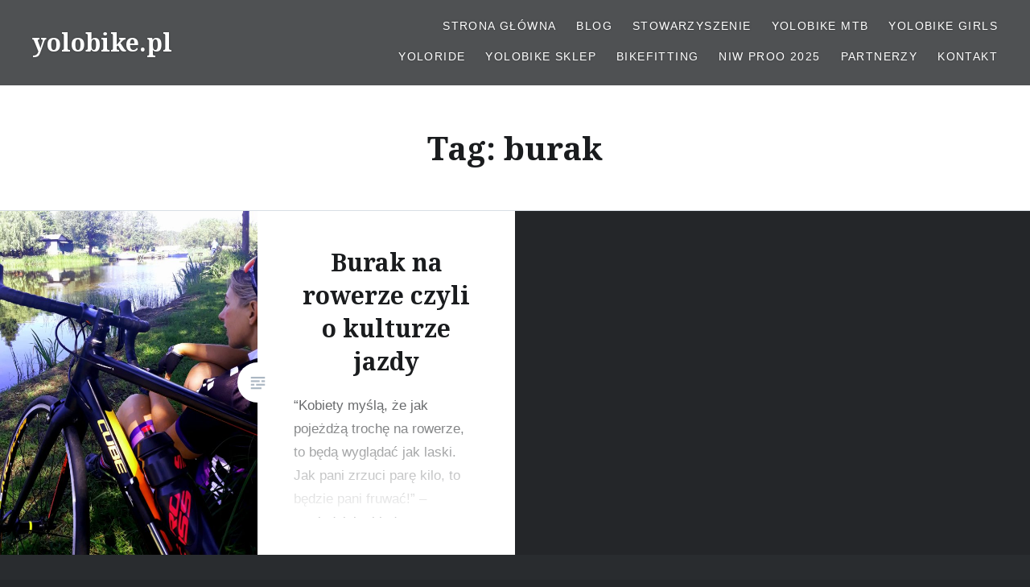

--- FILE ---
content_type: text/html; charset=UTF-8
request_url: https://yolobike.pl/tag/burak
body_size: 6410
content:
<!DOCTYPE html> <html lang="pl-PL"> <head> <meta charset="UTF-8"> <meta name="viewport" content="width=device-width, initial-scale=1"> <link rel="profile" href="http://gmpg.org/xfn/11"> <link rel="pingback" href="https://yolobike.pl/xmlrpc.php">  <title>burak | yolobike.pl</title>  <!-- All In One SEO Pack 3.7.0ob_start_detected [-1,-1] --> <script type="application/ld+json" class="aioseop-schema">{"@context":"https://schema.org","@graph":[{"@type":"Organization","@id":"https://yolobike.pl/#organization","url":"https://yolobike.pl/","name":"yolobike.pl","sameAs":[]},{"@type":"WebSite","@id":"https://yolobike.pl/#website","url":"https://yolobike.pl/","name":"yolobike.pl","publisher":{"@id":"https://yolobike.pl/#organization"},"potentialAction":{"@type":"SearchAction","target":"https://yolobike.pl/?s={search_term_string}","query-input":"required name=search_term_string"}},{"@type":"CollectionPage","@id":"https://yolobike.pl/tag/burak#collectionpage","url":"https://yolobike.pl/tag/burak","inLanguage":"pl-PL","name":"burak","isPartOf":{"@id":"https://yolobike.pl/#website"},"breadcrumb":{"@id":"https://yolobike.pl/tag/burak#breadcrumblist"}},{"@type":"BreadcrumbList","@id":"https://yolobike.pl/tag/burak#breadcrumblist","itemListElement":[{"@type":"ListItem","position":1,"item":{"@type":"WebPage","@id":"https://yolobike.pl/","url":"https://yolobike.pl/","name":"Yolobike"}},{"@type":"ListItem","position":2,"item":{"@type":"WebPage","@id":"https://yolobike.pl/tag/burak","url":"https://yolobike.pl/tag/burak","name":"burak"}}]}]}</script> <link rel="canonical" href="https://yolobike.pl/tag/burak" /> <!-- All In One SEO Pack --> <link rel='dns-prefetch' href='//fonts.googleapis.com' /> <link rel='dns-prefetch' href='//s.w.org' /> <link rel="alternate" type="application/rss+xml" title="yolobike.pl &raquo; Kanał z wpisami" href="https://yolobike.pl/feed" /> <link rel="alternate" type="application/rss+xml" title="yolobike.pl &raquo; Kanał z komentarzami" href="https://yolobike.pl/comments/feed" /> <link rel="alternate" type="application/rss+xml" title="yolobike.pl &raquo; Kanał z wpisami otagowanymi jako burak" href="https://yolobike.pl/tag/burak/feed" /> 		<!-- This site uses the Google Analytics by ExactMetrics plugin v6.7.0 - Using Analytics tracking - https://www.exactmetrics.com/ --> 							<script src="//www.googletagmanager.com/gtag/js?id=UA-120084464-1"  type="text/javascript" data-cfasync="false"></script> 			<script type="text/javascript" data-cfasync="false"> 				var em_version = '6.7.0'; 				var em_track_user = true; 				var em_no_track_reason = ''; 				 								var disableStr = 'ga-disable-UA-120084464-1';  				/* Function to detect opted out users */ 				function __gtagTrackerIsOptedOut() { 					return document.cookie.indexOf( disableStr + '=true' ) > - 1; 				}  				/* Disable tracking if the opt-out cookie exists. */ 				if ( __gtagTrackerIsOptedOut() ) { 					window[disableStr] = true; 				}  				/* Opt-out function */ 				function __gtagTrackerOptout() { 					document.cookie = disableStr + '=true; expires=Thu, 31 Dec 2099 23:59:59 UTC; path=/'; 					window[disableStr] = true; 				}  				if ( 'undefined' === typeof gaOptout ) { 					function gaOptout() { 						__gtagTrackerOptout(); 					} 				} 								window.dataLayer = window.dataLayer || []; 				if ( em_track_user ) { 					function __gtagTracker() {dataLayer.push( arguments );} 					__gtagTracker( 'js', new Date() ); 					__gtagTracker( 'set', { 						'developer_id.dNDMyYj' : true, 						                    }); 					__gtagTracker( 'config', 'UA-120084464-1', { 						forceSSL:true,					} ); 										window.gtag = __gtagTracker;										( 						function () { 							/* https://developers.google.com/analytics/devguides/collection/analyticsjs/ */ 							/* ga and __gaTracker compatibility shim. */ 							var noopfn = function () { 								return null; 							}; 							var newtracker = function () { 								return new Tracker(); 							}; 							var Tracker = function () { 								return null; 							}; 							var p = Tracker.prototype; 							p.get = noopfn; 							p.set = noopfn; 							p.send = function (){ 								var args = Array.prototype.slice.call(arguments); 								args.unshift( 'send' ); 								__gaTracker.apply(null, args); 							}; 							var __gaTracker = function () { 								var len = arguments.length; 								if ( len === 0 ) { 									return; 								} 								var f = arguments[len - 1]; 								if ( typeof f !== 'object' || f === null || typeof f.hitCallback !== 'function' ) { 									if ( 'send' === arguments[0] ) { 										var hitConverted, hitObject = false, action; 										if ( 'event' === arguments[1] ) { 											if ( 'undefined' !== typeof arguments[3] ) { 												hitObject = { 													'eventAction': arguments[3], 													'eventCategory': arguments[2], 													'eventLabel': arguments[4], 													'value': arguments[5] ? arguments[5] : 1, 												} 											} 										} 										if ( typeof arguments[2] === 'object' ) { 											hitObject = arguments[2]; 										} 										if ( typeof arguments[5] === 'object' ) { 											Object.assign( hitObject, arguments[5] ); 										} 										if ( 'undefined' !== typeof ( 											arguments[1].hitType 										) ) { 											hitObject = arguments[1]; 										} 										if ( hitObject ) { 											action = 'timing' === arguments[1].hitType ? 'timing_complete' : hitObject.eventAction; 											hitConverted = mapArgs( hitObject ); 											__gtagTracker( 'event', action, hitConverted ); 										} 									} 									return; 								}  								function mapArgs( args ) { 									var gaKey, hit = {}; 									var gaMap = { 										'eventCategory': 'event_category', 										'eventAction': 'event_action', 										'eventLabel': 'event_label', 										'eventValue': 'event_value', 										'nonInteraction': 'non_interaction', 										'timingCategory': 'event_category', 										'timingVar': 'name', 										'timingValue': 'value', 										'timingLabel': 'event_label', 									}; 									for ( gaKey in gaMap ) { 										if ( 'undefined' !== typeof args[gaKey] ) { 											hit[gaMap[gaKey]] = args[gaKey]; 										} 									} 									return hit; 								}  								try { 									f.hitCallback(); 								} catch ( ex ) { 								} 							}; 							__gaTracker.create = newtracker; 							__gaTracker.getByName = newtracker; 							__gaTracker.getAll = function () { 								return []; 							}; 							__gaTracker.remove = noopfn; 							__gaTracker.loaded = true; 							window['__gaTracker'] = __gaTracker; 						} 					)(); 									} else { 										console.log( "" ); 					( function () { 							function __gtagTracker() { 								return null; 							} 							window['__gtagTracker'] = __gtagTracker; 							window['gtag'] = __gtagTracker; 					} )(); 									} 			</script> 				<!-- / Google Analytics by ExactMetrics --> 				<script type="text/javascript"> 			window._wpemojiSettings = {"baseUrl":"https:\/\/s.w.org\/images\/core\/emoji\/11\/72x72\/","ext":".png","svgUrl":"https:\/\/s.w.org\/images\/core\/emoji\/11\/svg\/","svgExt":".svg","source":{"concatemoji":"https:\/\/yolobike.pl\/wp-includes\/js\/wp-emoji-release.min.js?ver=4.9.28"}}; 			!function(e,a,t){var n,r,o,i=a.createElement("canvas"),p=i.getContext&&i.getContext("2d");function s(e,t){var a=String.fromCharCode;p.clearRect(0,0,i.width,i.height),p.fillText(a.apply(this,e),0,0);e=i.toDataURL();return p.clearRect(0,0,i.width,i.height),p.fillText(a.apply(this,t),0,0),e===i.toDataURL()}function c(e){var t=a.createElement("script");t.src=e,t.defer=t.type="text/javascript",a.getElementsByTagName("head")[0].appendChild(t)}for(o=Array("flag","emoji"),t.supports={everything:!0,everythingExceptFlag:!0},r=0;r<o.length;r++)t.supports[o[r]]=function(e){if(!p||!p.fillText)return!1;switch(p.textBaseline="top",p.font="600 32px Arial",e){case"flag":return s([55356,56826,55356,56819],[55356,56826,8203,55356,56819])?!1:!s([55356,57332,56128,56423,56128,56418,56128,56421,56128,56430,56128,56423,56128,56447],[55356,57332,8203,56128,56423,8203,56128,56418,8203,56128,56421,8203,56128,56430,8203,56128,56423,8203,56128,56447]);case"emoji":return!s([55358,56760,9792,65039],[55358,56760,8203,9792,65039])}return!1}(o[r]),t.supports.everything=t.supports.everything&&t.supports[o[r]],"flag"!==o[r]&&(t.supports.everythingExceptFlag=t.supports.everythingExceptFlag&&t.supports[o[r]]);t.supports.everythingExceptFlag=t.supports.everythingExceptFlag&&!t.supports.flag,t.DOMReady=!1,t.readyCallback=function(){t.DOMReady=!0},t.supports.everything||(n=function(){t.readyCallback()},a.addEventListener?(a.addEventListener("DOMContentLoaded",n,!1),e.addEventListener("load",n,!1)):(e.attachEvent("onload",n),a.attachEvent("onreadystatechange",function(){"complete"===a.readyState&&t.readyCallback()})),(n=t.source||{}).concatemoji?c(n.concatemoji):n.wpemoji&&n.twemoji&&(c(n.twemoji),c(n.wpemoji)))}(window,document,window._wpemojiSettings); 		</script> 		<style type="text/css"> img.wp-smiley, img.emoji { 	display: inline !important; 	border: none !important; 	box-shadow: none !important; 	height: 1em !important; 	width: 1em !important; 	margin: 0 .07em !important; 	vertical-align: -0.1em !important; 	background: none !important; 	padding: 0 !important; } </style> <link rel='stylesheet' id='genericons-css'  href='https://yolobike.pl/wp-content/themes/dyad-2-wpcom/genericons/genericons.css?ver=3.2' type='text/css' media='all' /> <link rel='stylesheet' id='dyad-2-fonts-css'  href='https://fonts.googleapis.com/css?family=Noto+Serif%3A400%2C400italic%2C700%2C700italic&#038;subset=latin%2Clatin-ext' type='text/css' media='all' /> <link rel='stylesheet' id='dyad-2-style-css'  href='https://yolobike.pl/wp-content/themes/dyad-2-wpcom/style.css?ver=4.9.28' type='text/css' media='all' /> <link rel='stylesheet' id='dyad-2-block-style-css'  href='https://yolobike.pl/wp-content/themes/dyad-2-wpcom/css/blocks.css?ver=20181018' type='text/css' media='all' /> <link rel='stylesheet' id='tablepress-default-css'  href='https://yolobike.pl/wp-content/tablepress-combined.min.css?ver=13' type='text/css' media='all' /> <script type='text/javascript'> /* <![CDATA[ */ var exactmetrics_frontend = {"js_events_tracking":"true","download_extensions":"zip,mp3,mpeg,pdf,docx,pptx,xlsx,rar","inbound_paths":"[{\"path\":\"\\\/go\\\/\",\"label\":\"affiliate\"},{\"path\":\"\\\/recommend\\\/\",\"label\":\"affiliate\"}]","home_url":"https:\/\/yolobike.pl","hash_tracking":"false","ua":"UA-120084464-1"}; /* ]]> */ </script> <script type='text/javascript' src='https://yolobike.pl/wp-content/plugins/google-analytics-dashboard-for-wp/assets/js/frontend-gtag.min.js?ver=6.7.0'></script> <script type='text/javascript' src='https://yolobike.pl/wp-includes/js/jquery/jquery.js?ver=1.12.4'></script> <script type='text/javascript' src='https://yolobike.pl/wp-includes/js/jquery/jquery-migrate.min.js?ver=1.4.1'></script> <link rel='https://api.w.org/' href='https://yolobike.pl/wp-json/' /> <link rel="EditURI" type="application/rsd+xml" title="RSD" href="https://yolobike.pl/xmlrpc.php?rsd" /> <link rel="wlwmanifest" type="application/wlwmanifest+xml" href="https://yolobike.pl/wp-includes/wlwmanifest.xml" />  <meta name="generator" content="WordPress 4.9.28" /> <!-- Global site tag (gtag.js) - Google Analytics -->  <script async src="https://www.googletagmanager.com/gtag/js?id=UA-120084464-1"></script>  <script>    window.dataLayer = window.dataLayer || [];    function gtag(){dataLayer.push(arguments);}    gtag('js', new Date());      gtag('config', 'UA-120084464-1');  </script><style id="tt-easy-google-font-styles" type="text/css">p { } h1 { } h2 { } h3 { } h4 { } h5 { } h6 { } </style><meta name="keywords" content="Yolobikepl,Yolobike,Burak,Rower" /><meta name="description" content="Keywords: Yolobikepl,Yolobike,Burak,Rower." />  <body class="archive tag tag-burak tag-23 has-post-thumbnail no-js"> <div id="page" class="hfeed site"> 	<a class="skip-link screen-reader-text" href="#content">Przeskocz do treści</a>  	<header id="masthead" class="site-header" role="banner"> 		<div class="site-branding"> 						<h1 class="site-title"> 				<a href="https://yolobike.pl/" rel="home"> 					yolobike.pl				</a> 			</h1> 			<p class="site-description"></p> 		</div><!-- .site-branding -->  		<nav id="site-navigation" class="main-navigation" role="navigation"> 			<button class="menu-toggle" aria-controls="primary-menu" aria-expanded="false">Menu</button> 			<div class="primary-menu"><ul id="primary-menu" class="menu"><li id="menu-item-640" class="menu-item menu-item-type-custom menu-item-object-custom menu-item-home menu-item-640"><a href="http://yolobike.pl">Strona główna</a></li> <li id="menu-item-450" class="menu-item menu-item-type-post_type menu-item-object-page menu-item-450"><a href="https://yolobike.pl/blog-rowerowy">Blog</a></li> <li id="menu-item-8445" class="menu-item menu-item-type-post_type menu-item-object-page menu-item-8445"><a href="https://yolobike.pl/stowarzyszenie">Stowarzyszenie</a></li> <li id="menu-item-4203" class="menu-item menu-item-type-post_type menu-item-object-page menu-item-4203"><a href="https://yolobike.pl/yolobike-mtb">Yolobike MTB</a></li> <li id="menu-item-6028" class="menu-item menu-item-type-post_type menu-item-object-page menu-item-6028"><a href="https://yolobike.pl/yolobike-girls">Yolobike Girls</a></li> <li id="menu-item-3735" class="menu-item menu-item-type-post_type menu-item-object-page menu-item-3735"><a href="https://yolobike.pl/ustawki">Yoloride</a></li> <li id="menu-item-9473" class="menu-item menu-item-type-post_type menu-item-object-page menu-item-9473"><a href="https://yolobike.pl/yolobike-sklep">Yolobike Sklep</a></li> <li id="menu-item-11779" class="menu-item menu-item-type-post_type menu-item-object-page menu-item-11779"><a href="https://yolobike.pl/bikefitting">Bikefitting</a></li> <li id="menu-item-11675" class="menu-item menu-item-type-post_type menu-item-object-page menu-item-11675"><a href="https://yolobike.pl/niw-proo-2025">NIW PROO 2025</a></li> <li id="menu-item-2766" class="menu-item menu-item-type-post_type menu-item-object-page menu-item-2766"><a href="https://yolobike.pl/partnerzy">Partnerzy</a></li> <li id="menu-item-452" class="menu-item menu-item-type-post_type menu-item-object-page menu-item-452"><a href="https://yolobike.pl/kontakt">Kontakt</a></li> </ul></div>		</nav>  	</header><!-- #masthead -->  	<div class="site-inner">  		 		<div id="content" class="site-content">  	<main id="primary" class="content-area" role="main">  		<div id="posts" class="posts">  			 				<header class="page-header"> 					<h1 class="page-title">Tag: burak</h1>				</header><!-- .page-header -->   								 					  <article id="post-54" class="post-54 post type-post status-publish format-standard has-post-thumbnail hentry category-motywacja tag-burak tag-motywacja tag-rower tag-yolobike tag-yolobikepl">  				<div class="entry-media" style="background-image: url(https://yolobike.pl/wp-content/uploads/2018/04/20180520_160821-630x840.jpg);"> 			<div class="entry-media-thumb" style="background-image: url(https://yolobike.pl/wp-content/uploads/2018/04/20180520_160821-680x455.jpg); "></div> 		</div>  	<div class="entry-inner"> 		<div class="entry-inner-content"> 			<header class="entry-header"> 				<h2 class="entry-title"><a href="https://yolobike.pl/burak-na-rowerze" rel="bookmark">Burak na rowerze czyli o kulturze jazdy</a></h2>			</header><!-- .entry-header -->  			<div class="entry-content"> 				<p>&#8220;Kobiety myślą, że jak pojeżdżą trochę na rowerze, to będą wyglądać jak laski. Jak pani zrzuci parę kilo, to będzie pani fruwać!&#8221; &#8211; powiedział mi jeden z rowerzystów, którego spotkałam na trasie. Co prawda, to prawda, ale żeby tak od razu jak burak dowalić kobiecie?</p> 			</div><!-- .entry-content --> 		</div><!-- .entry-inner-content --> 	</div><!-- .entry-inner -->  	<a class="cover-link" href="https://yolobike.pl/burak-na-rowerze"></a> 	</article><!-- #post-## -->  				 				 			 		</div><!-- .posts -->  	</main><!-- #main -->    		</div><!-- #content -->  		<footer id="colophon" class="site-footer" role="contentinfo"> 			 				<div class="widget-area widgets-four" role="complementary"> 					<div class="grid-container"> 						<aside id="custom_html-3" class="widget_text widget widget_custom_html"><h3 class="widget-title">Partnerzy</h3><div class="textwidget custom-html-widget">[gs_logo]</div></aside><aside id="search-2" class="widget widget_search"><form role="search" method="get" class="search-form" action="https://yolobike.pl/"> 				<label> 					<span class="screen-reader-text">Szukaj:</span> 					<input type="search" class="search-field" placeholder="Szukaj &hellip;" value="" name="s" /> 				</label> 				<input type="submit" class="search-submit" value="Szukaj" /> 			</form></aside>		<aside id="recent-posts-2" class="widget widget_recent_entries">		<h3 class="widget-title">Ostatnie wpisy</h3>		<ul> 											<li> 					<a href="https://yolobike.pl/nowosc-yolo-bikefitting">Nowość! Yolo-bikefitting</a> 									</li> 											<li> 					<a href="https://yolobike.pl/listopadowe-ostatki-z-yolobike">Listopadowe ostatki z Yolobike</a> 									</li> 											<li> 					<a href="https://yolobike.pl/tylko-panie-po-raz-siodmy">TYLKO panie po raz siódmy</a> 									</li> 											<li> 					<a href="https://yolobike.pl/sezon-2025-razem-z-yolobike">Sezon 2025 razem z Yolobike!</a> 									</li> 											<li> 					<a href="https://yolobike.pl/dzien-kobiet-z-babeczkami">Dzień Kobiet z babeczkami</a> 									</li> 					</ul> 		</aside><aside id="archives-2" class="widget widget_archive"><h3 class="widget-title">Archiwa</h3>		<label class="screen-reader-text" for="archives-dropdown-2">Archiwa</label> 		<select id="archives-dropdown-2" name="archive-dropdown" onchange='document.location.href=this.options[this.selectedIndex].value;'> 			 			<option value="">Wybierz miesiąc</option> 				<option value='https://yolobike.pl/2025/11'> listopad 2025 </option> 	<option value='https://yolobike.pl/2025/08'> sierpień 2025 </option> 	<option value='https://yolobike.pl/2025/03'> marzec 2025 </option> 	<option value='https://yolobike.pl/2025/01'> styczeń 2025 </option> 	<option value='https://yolobike.pl/2024/11'> listopad 2024 </option> 	<option value='https://yolobike.pl/2024/08'> sierpień 2024 </option> 	<option value='https://yolobike.pl/2024/06'> czerwiec 2024 </option> 	<option value='https://yolobike.pl/2024/05'> maj 2024 </option> 	<option value='https://yolobike.pl/2024/04'> kwiecień 2024 </option> 	<option value='https://yolobike.pl/2024/02'> luty 2024 </option> 	<option value='https://yolobike.pl/2023/11'> listopad 2023 </option> 	<option value='https://yolobike.pl/2023/10'> październik 2023 </option> 	<option value='https://yolobike.pl/2023/09'> wrzesień 2023 </option> 	<option value='https://yolobike.pl/2023/08'> sierpień 2023 </option> 	<option value='https://yolobike.pl/2023/07'> lipiec 2023 </option> 	<option value='https://yolobike.pl/2023/06'> czerwiec 2023 </option> 	<option value='https://yolobike.pl/2023/05'> maj 2023 </option> 	<option value='https://yolobike.pl/2023/04'> kwiecień 2023 </option> 	<option value='https://yolobike.pl/2023/01'> styczeń 2023 </option> 	<option value='https://yolobike.pl/2022/11'> listopad 2022 </option> 	<option value='https://yolobike.pl/2022/10'> październik 2022 </option> 	<option value='https://yolobike.pl/2022/09'> wrzesień 2022 </option> 	<option value='https://yolobike.pl/2022/07'> lipiec 2022 </option> 	<option value='https://yolobike.pl/2022/06'> czerwiec 2022 </option> 	<option value='https://yolobike.pl/2022/03'> marzec 2022 </option> 	<option value='https://yolobike.pl/2021/12'> grudzień 2021 </option> 	<option value='https://yolobike.pl/2021/11'> listopad 2021 </option> 	<option value='https://yolobike.pl/2021/10'> październik 2021 </option> 	<option value='https://yolobike.pl/2021/09'> wrzesień 2021 </option> 	<option value='https://yolobike.pl/2021/08'> sierpień 2021 </option> 	<option value='https://yolobike.pl/2021/07'> lipiec 2021 </option> 	<option value='https://yolobike.pl/2021/06'> czerwiec 2021 </option> 	<option value='https://yolobike.pl/2021/05'> maj 2021 </option> 	<option value='https://yolobike.pl/2021/04'> kwiecień 2021 </option> 	<option value='https://yolobike.pl/2021/03'> marzec 2021 </option> 	<option value='https://yolobike.pl/2021/02'> luty 2021 </option> 	<option value='https://yolobike.pl/2020/12'> grudzień 2020 </option> 	<option value='https://yolobike.pl/2020/11'> listopad 2020 </option> 	<option value='https://yolobike.pl/2020/09'> wrzesień 2020 </option> 	<option value='https://yolobike.pl/2020/08'> sierpień 2020 </option> 	<option value='https://yolobike.pl/2020/07'> lipiec 2020 </option> 	<option value='https://yolobike.pl/2020/06'> czerwiec 2020 </option> 	<option value='https://yolobike.pl/2020/05'> maj 2020 </option> 	<option value='https://yolobike.pl/2020/04'> kwiecień 2020 </option> 	<option value='https://yolobike.pl/2020/03'> marzec 2020 </option> 	<option value='https://yolobike.pl/2020/02'> luty 2020 </option> 	<option value='https://yolobike.pl/2020/01'> styczeń 2020 </option> 	<option value='https://yolobike.pl/2019/12'> grudzień 2019 </option> 	<option value='https://yolobike.pl/2019/11'> listopad 2019 </option> 	<option value='https://yolobike.pl/2019/10'> październik 2019 </option> 	<option value='https://yolobike.pl/2019/09'> wrzesień 2019 </option> 	<option value='https://yolobike.pl/2019/08'> sierpień 2019 </option> 	<option value='https://yolobike.pl/2019/07'> lipiec 2019 </option> 	<option value='https://yolobike.pl/2019/06'> czerwiec 2019 </option> 	<option value='https://yolobike.pl/2019/05'> maj 2019 </option> 	<option value='https://yolobike.pl/2019/04'> kwiecień 2019 </option> 	<option value='https://yolobike.pl/2019/03'> marzec 2019 </option> 	<option value='https://yolobike.pl/2019/02'> luty 2019 </option> 	<option value='https://yolobike.pl/2019/01'> styczeń 2019 </option> 	<option value='https://yolobike.pl/2018/12'> grudzień 2018 </option> 	<option value='https://yolobike.pl/2018/11'> listopad 2018 </option> 	<option value='https://yolobike.pl/2018/10'> październik 2018 </option> 	<option value='https://yolobike.pl/2018/09'> wrzesień 2018 </option> 	<option value='https://yolobike.pl/2018/08'> sierpień 2018 </option> 	<option value='https://yolobike.pl/2018/07'> lipiec 2018 </option> 	<option value='https://yolobike.pl/2018/06'> czerwiec 2018 </option> 	<option value='https://yolobike.pl/2018/05'> maj 2018 </option> 	<option value='https://yolobike.pl/2018/04'> kwiecień 2018 </option>  		</select> 		</aside>					</div><!-- .grid-container --> 				</div><!-- #secondary -->  			 			<div class="footer-bottom-info">  				 				<div class="site-info"> 					<a href="http://wordpress.org/">Dumnie wspierane przez WordPressa</a> 					<span class="sep"> | </span> 					Motyw: Dyad 2. Autor motywu: <a href="http://wordpress.com/themes/" rel="designer">WordPress.com</a>.				</div><!-- .site-info --> 			</div><!-- .footer-bottom-info -->  		</footer><!-- #colophon -->  	</div><!-- .site-inner --> </div><!-- #page -->  <script type='text/javascript' src='https://yolobike.pl/wp-content/themes/dyad-2-wpcom/js/navigation.js?ver=20120206'></script>
<script type='text/javascript' src='https://yolobike.pl/wp-content/themes/dyad-2-wpcom/js/skip-link-focus-fix.js?ver=20130115'></script>
<script type='text/javascript' src='https://yolobike.pl/wp-includes/js/imagesloaded.min.js?ver=3.2.0'></script>
<script type='text/javascript' src='https://yolobike.pl/wp-includes/js/masonry.min.js?ver=3.3.2'></script>
<script type='text/javascript' src='https://yolobike.pl/wp-content/themes/dyad-2-wpcom/js/global.js?ver=20151204'></script>
<script type='text/javascript' src='https://yolobike.pl/wp-includes/js/wp-embed.min.js?ver=4.9.28'></script>

</body>
</html>
